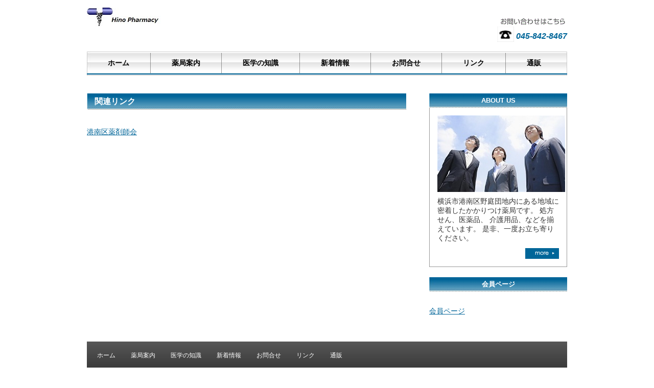

--- FILE ---
content_type: text/html; charset=UTF-8
request_url: https://www.hinopha.com/basercms/weblink
body_size: 4569
content:
<!DOCTYPE html PUBLIC "-//W3C//DTD XHTML 1.0 Transitional//EN" "http://www.w3.org/TR/xhtml1/DTD/xhtml1-transitional.dtd">
<html xmlns="http://www.w3.org/1999/xhtml">
<head>
<meta http-equiv="Content-Type" content="text/html; charset=UTF-8" />
<title>関連リンク｜Hino Pharmacy（日野薬局）</title>
<meta name="description" content="関連のサイトにリンク" />
<meta name="keywords" content="日野薬局、横浜市、港南区、日野、野庭町、横浜市港南区、神奈川県、薬剤師、転職、調剤薬局、病院、ドラッグストア薬局、処方せん、調剤、OTC、医薬品、介護、用品" />
<link href="/basercms/news/index.rss" type="application/rss+xml" rel="alternate" title="ニュースリリース RSS 2.0" />
<link rel="stylesheet" type="text/css" href="/basercms/theme/simplecorp/css/style.css" />
<script type="text/javascript" src="/basercms/js/admin/jquery-1.7.2.min.js"></script>
<script type="text/javascript" src="/basercms/theme/simplecorp/js/startup.js"></script>
<link rel="stylesheet" type="text/css" href="/basercms/files/theme_configs/config.css" />

</head>
<body id="Default">
<br>

<!-- begin Page -->
<div id="Page">

<!-- begin Header --> 
<div id="Header">
<div class="clearfix">
<a href="https://www.hinopha.com/basercms/index" title="日野薬局　薬剤師募集　横浜　港南区　日野　Hino Pharmacy"><img src="/basercms/files/theme_configs/logo.jpg" alt="日野薬局　薬剤師募集　横浜　港南区　日野　Hino Pharmacy" /></a>
<div id="HeaderContact">
045-842-8467
</div>

</div>
<div id="HeaderGlobalMenu" class="clearfix">


<ul class="global-menu clearfix">


<li class="menu01 first">
<a href="https://www.hinopha.com/basercms/index">ホーム</a></li>


<li class="menu02">
<a href="https://www.hinopha.com/basercms/about">薬局案内</a></li>


<li class="menu03">
<a href="https://www.hinopha.com/basercms/igaku/index">医学の知識</a></li>


<li class="menu04">
<a href="https://www.hinopha.com/basercms/news/index">新着情報</a></li>


<li class="menu05">
<a href="https://www.hinopha.com/basercms/contact/index">お問合せ</a></li>


<li class="menu06 current">
<a href="https://www.hinopha.com/basercms/weblink">リンク</a></li>


<li class="menu07 last">
<a href="https://www.hinopha.com/basercms/tuuhan">通販</a></li>
</ul>
</div>
</div>
<!-- end Header -->


<!-- Wrap -->
<div id="Wrap" class="clearfix">

<!-- MainContents -->
<div id="ContentsBody">
<!-- BaserPageTagBegin -->
<!-- BaserPageTagEnd -->

<h2 class="contents-head">関連リンク</h2>

<p><a href="http://www.konanyaku.org">港南区薬剤師会</a></p>


</div>

<!-- SideBar -->
<div id="SideBar">

<div id="SideBox">
<h2>ABOUT US</h2>
<div class="clearfix">
<img src="/basercms/theme/simplecorp/img/img_side.jpg" alt="ABOUT US イメージ" />横浜市港南区野庭団地内にある地域に密着したかかりつけ薬局です。 処方せん、医薬品、 介護用品、などを揃えています。  是非、一度お立ち寄りください。
</p>
<p class="more"><a href="https://www.hinopha.com/basercms/about">more</a></p>
</div>
</div>

<div id="SideBox">
<h2>会員ページ</h2>
</div>



<div class="widget-area widget-area-1">


<div class="widget widget-text widget-text-2">
<p><a href="http://www.hinopha.com/basercms/mypage/members/login">会員ページ</a></div></div>

</div>


<!-- end SideBar -->

</div>
<!-- end Wrap -->


<!-- begin Footer -->
<div id="Footer">
<div id="FooterGlobalMenu" class="clearfix">


<ul class="global-menu clearfix">


<li class="menu01 first">
<a href="https://www.hinopha.com/basercms/index">ホーム</a></li>


<li class="menu02">
<a href="https://www.hinopha.com/basercms/about">薬局案内</a></li>


<li class="menu03">
<a href="https://www.hinopha.com/basercms/igaku/index">医学の知識</a></li>


<li class="menu04">
<a href="https://www.hinopha.com/basercms/news/index">新着情報</a></li>


<li class="menu05">
<a href="https://www.hinopha.com/basercms/contact/index">お問合せ</a></li>


<li class="menu06 current">
<a href="https://www.hinopha.com/basercms/weblink">リンク</a></li>


<li class="menu07 last">
<a href="https://www.hinopha.com/basercms/tuuhan">通販</a></li>
</ul>
</div>
<div id="Copyright">
Copyright(C) 1999 - 2026 Hino Pharmacy  All rights Reserved.
<IMG SRC="/npc/npc.cgi?T=0&C=bfbfbf,F8F8F0&DI=2&L=YourPageLocation">
</div>
</div>
<!-- end Footer -->

</div>
<!-- end Page -->
</body>
</html>

--- FILE ---
content_type: text/css
request_url: https://www.hinopha.com/basercms/theme/simplecorp/css/style.css
body_size: 7537
content:
@charset "UTF-8";
/* CSS Document */

/* Tag
----------------------------------------------- */
* {
margin:0px;
padding:0px;
}
body{
color:#333;
font-size:0.85em;
font-family:"ヒラギノ角ゴ Pro W3","ＭＳ Ｐゴシック",Arial,sans-serif;
}
img{
border:none;
}
li{
list-style:none;
}
ul{
padding:0;
margin:0;
}
p,h1,h2,h3,h4,h5,h6,h7{
margin:0;
}
:link    {
color:#016599;
}
:visited {
color: #016599;
}
a:hover   {
text-decoration:none;
}
a:active  {
color: #016599;
}
input,textarea,select{
font-family:"ヒラギノ角ゴ Pro W3","ＭＳ Ｐゴシック",Arial,sans-serif;
margin: 3px 2pt !important;
padding: 3px 1pt;
font-size:1.0em;
}
input[type=submit],
input[type=reset],
input[type=button]
{
font-family:"ヒラギノ角ゴ Pro W3","ＭＳ Ｐゴシック",Arial,sans-serif;
}
select{
padding: 3px 10pt 3px 0px;
}

/* Layout
----------------------------------------------- */
#Page{
width:940px;
margin:0 auto;
}
#ContentsBody{
float:left;
width:626px;
margin-right:44px;
}
#SideBar{
float:left;
width:270px;
}
#Header{
margin-bottom:5px;
}
#Footer{
font-size:0.85em;
}
#Wrap{
padding-top:30px;
margin-bottom:50px;
}

/* Header
----------------------------------------------- */
#Logo{
float:left;
}
#HeaderContact{
background:url(../img/bg_banner_contact.jpg) no-repeat left top;
// width:148px;
width:120px;
height:49px;
float:right;
padding-top:37px;
padding-left:40px;
color:#006699;
// font-size:20px;
font-size:16px;
font-style: italic;
font-weight: bold;
text-align: right;
line-height:37px;
font-family:Arial, Helvetica, sans-serif;
}
#HeaderGlobalMenu {
background:url(../img/bg_global_menu.jpg) no-repeat left top;
height:44px;
padding-top:3px;
}
#HeaderGlobalMenu li{	
float:left;
}
#HeaderGlobalMenu a{
display:block;
height:39px;
float:left;
line-height: 39px;
padding:0 41px;
color:#000;
text-decoration: none;
font-weight: bold;
border-right: 1px dotted #333;
}
#HeaderGlobalMenu a:hover{
height:36px;
line-height:42px;
}
#HeaderGlobalMenu .last a{
border-right:none;
}

/* Footer
----------------------------------------------- */
#FooterGlobalMenu{
background:url(../img/bg_footer.jpg) no-repeat left top;
height:43px;
padding-top:20px;
}
#FooterGlobalMenu ul{
margin-left:20px;
}
#FooterGlobalMenu li{
float:left;
margin-right:30px;
}
#FooterGlobalMenu a{
color:#FFF;
text-decoration:none;
}
#FooterGlobalMenu a:hover{
text-decoration:underline;
}
#Copyright{
margin-top:10px;
height:50px;
color:#999;
}

/* SideBar
----------------------------------------------- */
#SideBox{
margin-bottom:20px;
}
#SideBox h2{
background:url(../img/bg_head_side.jpg) no-repeat left top;
height:28px;
color:#FFFFFF;
text-align: center;
font-size: small;
line-height: 28px;
}
#SideBox div{
border-left:1px solid #999999;
border-right:1px solid #999999;
border-bottom:1px solid #999999;
padding:15px;
}
#SideBox div img{
margin-bottom:10px;
}
#SideBox p{
margin-bottom:10px;
}
#SideBox .more a{
background:url(../img/bg_button_more.gif) no-repeat left top;
width:66px;
height:21px;
display:block;
float:right;
text-indent:-3000px;
text-align:left;
}

/* Contents
----------------------------------------------- */
.news{
margin-right:0!important;
margin-bottom:50px;
}
.news h2{
background:url(../img/bg_head_contents.jpg) no-repeat left center;
margin-bottom:5px;
color:#FFF;
height:32px;
padding-left: 15px;
line-height:32px;
font-size:16px;
}
.news li{
border-bottom:1px dotted #666;
padding-bottom:10px;
padding-top:10px;
}
.news .date{
width:115px;
float:left;
padding-left:5px;
}
.news .title{
width:506px;
float:left;
}
#ContentsBody h2.contents-head{
background:url(../img/bg_head_contents.jpg) no-repeat left center;
color:#FFF;
margin-bottom:30px;
height:32px;
padding-left: 15px;
line-height:32px;
font-size:16px;
}
h3.contents-head{
margin-bottom:20px!important;
padding:5px 10px;
border-bottom-width: 1px;
border-bottom-style: dotted;
border-bottom-color: #666666;
color:#000;
}
h4.contents-head{
padding:5px 10px;
border-left-width: 8px;
border-left-style: solid;
border-left-color: #016599;
margin:10px 0 20px 0!important;
color:#016599;
}
#ContentsBody p {
line-height: 2em!important;
}
#ContentsBody .section {
margin:0 0 20px 35px;
}
#ContentsBody ul.section,
.post ul{
margin:0 35px 20px 35px;
}

/* widget
----------------------------------------------- */
.widget{
margin-top:30px;
}
.widget h2
{
border-bottom:1px dotted #666666;
font-family:Arial, Helvetica, sans-serif;
padding:5px 0px 5px 0;
font-size:14px;
margin-bottom:10px;
vertical-align:bottom;
}
.widget ul,
.widget table
{
margin-left:20px;
}
.widget ul li
{
background:url(../img/bg_list_circle.gif) no-repeat left 8px;
padding-left:16px;
line-height:20px!important;
font-size:14px;
}

/* map
----------------------------------------------- */
#map{
    margin-left:25px;
    margin-bottom:30px;
}

/* Blog
----------------------------------------------- */
.post{
margin-left:0!important;
margin-right:0!important;
}
.blog-description{
margin-left:0!important;
margin-bottom:20px;
}
.blog-calendar th{
    border-bottom:1px solid #e2e2e2;
}
.blog-calendar th,
.blog-calendar td
{
    padding:3px 5px;
}
.blog-calendar .sunday{
    color:#ff6633;
}
.blog-calendar .saturday{
    color:#3366FF;
}
.blog-calendar .today{
    background-color:#e2e2e2;
}
#BlogComment{
    margin-top:40px;
    padding:0 10px;
}
#BlogCommentList{
    padding:10px 20px;
    margin-top:20px;
}
#BlogCommentAddForm{
    padding:10px 20px;
}
#BlogCommentList .comment{
    padding-bottom:8px;
    border-bottom:1px dashed #CCCCCC;
    margin-bottom:20px;
}
#ContentsBody ul.section li,
.post ul li{
background:url(../img/bg_list_circle.gif) no-repeat left center;
padding-left:20px;
margin-bottom:10px;
}
.widget-blog-calendar table {
width:240px;
}

/* clearfix
----------------------------------------------- */
.clearfix:after 
{
content: " ";
display: block;
clear: both;
height: 0;
}
.clearfix 
{
display: inline-block;
}
.clearfix 
{
display: block; 
}

/* row-table-01
----------------------------------------------- */
table.row-table-01
{
width:100%;
color:#333;
background-color: #fff;
clear:both;
padding: 0;
margin: 0 0 1em 0;
white-space: normal;
border-collapse:separate;
}
table.row-table-01 th
{
text-align: right;
padding:4px 8px;
font-weight:normal;
border-bottom-width: 2px;
border-bottom-style: solid;
border-bottom-color: #016599;
font-size:0.85em;
color:#016599;
}
table.row-table-01 tr td
{
background-color: #ffffff;
padding:10px 8px;
vertical-align:top;
text-align: left;
border-bottom-width: 2px;
border-bottom-style: solid;
border-bottom-color: #ccc;
}

/* customize-navi
----------------------------------------------- */
.customize-navi{
    background-color:#f2ffde;
    padding:10px;
    margin: 10px 0 10px 0;
}

/* edit-link
----------------------------------------------- */
.edit-link{
    padding:10px;
}

/* cakePHP parts
----------------------------------------------- */
.error-message
{
color:#C30;
}
.required
{
color:#C00!important;
font-size:16px;
}
.form-error
{
background:#F8E2DE;
}
.message
{
color:#F30;
font-weight:bold;
margin:20px;
}
.error
{
color:#C00;
}
.error em
{
color:#06C;
font-style:normal;
font-weight:bold;
}
.submit
{
text-align:center;
}

--- FILE ---
content_type: text/css
request_url: https://www.hinopha.com/basercms/files/theme_configs/config.css
body_size: 1057
content:
a {
}

a:hover {
}

a:active {
}

a:visited {
}

.headerNav {
}

.headerNav h2 {
}

.headerNav ul li a,
.footerNav ul li a {
}

.headerNav ul li a:link,
.footerNav ul li a:link {
}

.headerNav ul li a:visited,
.footerNav ul li a:visited {
}

.headerNav ul li a:hover,
.footerNav ul li a:hover {
}

.articleArea h2 {
	border-bottom: 4px solid MAIN !important;
}

/*.bgGray {
}*/

.archiveTitle h3 {
}

.entry h3 a {
}

.entry h3 a:hover {
}

.button:hover {
}

.news h2 {
}

.companyArea h3 span {
}

.blogCalendar .today {
}

.blogWidgetCalender h3 {
}

.widget-blog-categories-archives h3,
.widget-blog-monthly-archives h3,
.widget-blog-recent-entries h3 {
}

.blogWidget [class*="depth-"] li:before,
.blogWidget ul [class*="fontawesome-"]:before {
}

.footerNav {
}

.footerNav ul li a:hover {
}

.pagetop {
}

.pagetop a {
}

/*
#Header {
}
a {
}
a:link {
}
a:visited {
}
a:hover {
}
#top-main-telfax-title{
}
#Footer {
}
#ContentsBody h2{
}
table.blog-calendar td.today{
}
*/

@media only screen and (min-width: 500px) and (max-width: 787px) {

.articleArea h2 {
}

}

@media only screen and (max-width: 499px) {

.articleArea h2 {
}

}



--- FILE ---
content_type: application/javascript
request_url: https://www.hinopha.com/basercms/theme/simplecorp/js/startup.js
body_size: 615
content:
/* SVN FILE: $Id$ */
/**
 * 共通スタートアップ処理
 * 
 * Javascript / jQuery
 *
 * BaserCMS :  Based Website Development Project <http://basercms.net>
 * Copyright 2008 - 2011, Catchup, Inc.
 *								9-5 nagao 3-chome, fukuoka-shi
 *								fukuoka, Japan 814-0123
 *
 * @copyright		Copyright 2008 - 2011, Catchup, Inc.
 * @link			http://basercms.net BaserCMS Project
 * @since			Baser v 0.1.0
 * @version			$Revision$
 * @modifiedby		$LastChangedBy$
 * @lastmodified	$Date$
 * @license			http://basercms.net/license/index.html
 */
$(function(){
	// 角丸クラスの登録
	if($('.corner5').corner) $('.corner5').corner("5px");
	if($('.corner10').corner) $('.corner10').corner("10px");
});